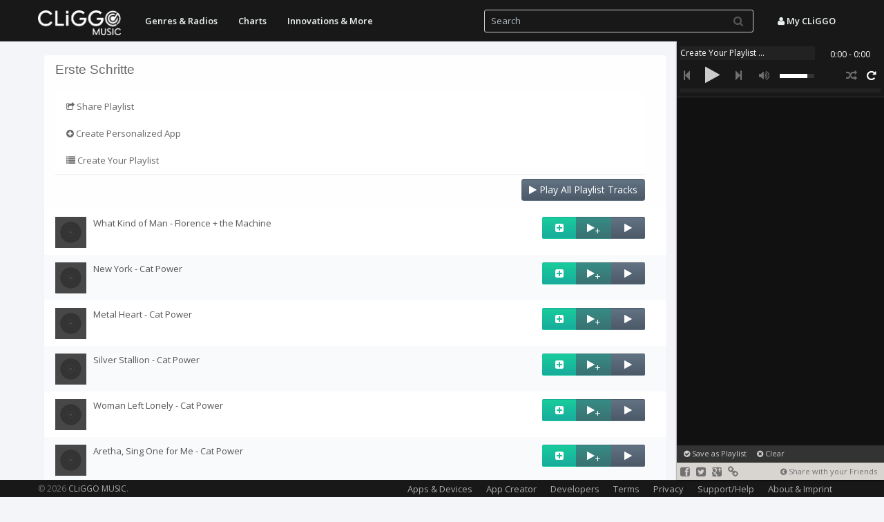

--- FILE ---
content_type: text/html; charset=UTF-8
request_url: https://music.cliggo.com/user/playlist/0a3c0af8
body_size: 9097
content:
<!DOCTYPE html>
<html lang="en">
    
    <head>
        <meta charset="utf-8">
        <title>Playlist: Erste Schritte - CLiGGO MUSIC</title>
        <meta name="viewport" content="width=device-width, initial-scale=1.0, maximum-scale=1, user-scalable=0">
        <meta property="og:title" content="Playlist: Erste Schritte - CLiGGO MUSIC" />
        <meta property="og:description" content="Playlist: Erste Schritte" />
                <meta property="og:image" content="" />
                <meta name="title" content="Playlist: Erste Schritte - CLiGGO MUSIC" />
        <meta name="description" content="Playlist: Erste Schritte" />
        <link rel="image_src" href="" />
        <meta name="keywords" content="Playlist: Erste Schritte">
        <meta name="cover_url" content="">
        <meta name="cover" content="">
        <meta name="generator" content="CLiGGO MUSIC - Free Music Streaming and Internet Radio Channels" />
        <meta name="author" content="CLiGGO MUSIC">
        <meta name="Language" content="en">
        <meta name="revisit-after" content="7 days">
        <meta name="Twitter:card" content="summary" />
        <meta name="Twitter:site" content="@CliggoMusic" />
        <meta name="Twitter:creator" content="@CliggoMusic" />
        <meta name="Twitter:title" content="Playlist: Erste Schritte - CLiGGO MUSIC" />
        <meta name="Twitter:description" content="Playlist: Erste Schritte" />
        <meta name="Twitter:image" content="" />
                
        <link rel="stylesheet" href="/css/bootstrap.formatted.css?v=1.0.1" media="none" onload="if(media!='all')media='all'">
        <link href="/css/style.all.css?v=1.0.25" rel="stylesheet">  <!-- no asynchronous loading here, can lead to issues with horizontal menu -->
        <link rel="stylesheet" href="https://fonts.googleapis.com/css?family=Open+Sans:300,400,600,700&amp" media="none" onload="if(media!='all')media='all'">  <!-- onload function and media=none to make stylesheet non blocking while loading -->
		
		                    <script type="text/javascript">
                        var mobileDevice = false;
                    </script>
                                    <style type="text/css">
                        #carousel-image-and-text .item-block:hover h4 {	
                                color: #1873c9;		
                        }
                        
                        #componentWrapper .playlistItem a:hover{
                                color:#18BC9C;
                                text-decoration:none;
                        }
                    </style>
                                    <script type="text/javascript">
                        var isMobile = false;
                    </script>    
                                <style type="text/css">
                .btn.btn-default.track-btn-new.download-btn
                {
                    display:none;
                }        
                </style>    
                		<link rel="stylesheet" type="text/css" href="/css/player/html5audio_playlist_selector_with_scroll.css?v=1.0.1" /> <!-- no asynchronous loading here, can lead to issues with volume control -->
                                <link rel="stylesheet" type="text/css" href="/css/minifier/minifiedall-1.0.0.css" media="none" onload="if(media!='all')media='all'" />
                
                                
		
		<link rel="image_src" href="https://music.cliggo.com/img/thumb.png" />
    <!--    <link rel="apple-touch-icon-precomposed" sizes="144x144" href="http://music.cliggo.com/img/thumb.png">
        <link rel="apple-touch-icon-precomposed" sizes="114x114" href="http://music.cliggo.com/img/thumb.png">
        <link rel="apple-touch-icon-precomposed" sizes="72x72" href="http://music.cliggo.com/img/thumb.png">
        <link rel="apple-touch-icon-precomposed" href="http://music.cliggo.com/img/thumb.png"> -->
        <link rel="apple-touch-icon" href="https://music.cliggo.com/img/thumb.png">
        <link rel="shortcut icon" href="https://music.cliggo.com/img/favicon.ico">
		<!--[if lt IE 9]>
  <script src="/js/html5shiv.js"></script>
  <script src="/js/respond.min.js"></script>
       <![endif]-->
		<script type='text/javascript' src='https://ajax.googleapis.com/ajax/libs/jquery/2.0.3/jquery.min.js'></script>
		<script type='text/javascript' src='/js/all.js?v=1.0.54'></script>
                
                <script type="text/javascript" src="https://www.youtube.com/player_api" async></script><!-- youtube -->
                <script type="text/javascript" src="/js/minifier/minifiedall-1.0.1.js" async></script>
        <script type="text/javascript" src="/js/touchcarousel/jquery.touchcarousel-1.2.min.js?v=1.0.2"></script> 
         <script>
             var config = {
                lang: 'en'
            };	
        </script>


    </head>
    
    <body>
                
 <!-- Navbar
    ================================================== -->
    <div class="navbar navbar-fixed-top" role="navigation">
                        <div class="container"> 
                  <button type="button" class="navbar-toggle" data-toggle="collapse" data-target=".navbar-inverse-collapse">
                    <span class="icon-bar"></span>
                    <span class="icon-bar"></span>
                    <span class="icon-bar"></span>
                  </button>
                    <a class="navbar-brand" href="/" go="" style="padding-top:15px; padding-bottom:0px;"><img alt="CLiGGO MUSIC - Free Music Streaming" src="/img/cliggo_music_logo_hires.png" width="120" height="36"></a>
                    
                                      <!-- Blatz: outside of nav-collapse, otherwise it would be included into drop-down-menu in mobile version: -->
                    <ul class="nav navbar-nav pull-right search_free" style="">
                             <li><a data-toggle="modal" onClick="login();" href="#user_panel"><i class="icon-user"></i> My CLiGGO</a></li> <!-- Blatz -->
                    </ul>
                  
                    <!-- Blatz: has to be outside nav-collabse, which defines the dropdown parts of mobile version -->
                    <form id="searchform" name="searchform" class="navbar-form pull-right" >
                        <input id="search" name="search" type="text" autocomplete="off" class="form-control input-small col-lg-9 nav_search" style="" placeholder="Search">
                        <button class="btn btn-link searchsubmit" style="" type="submit" id="search" ><i class="icon-search"></i></button>   
                    </form>
                                    
                  
                  
                  <div class="nav-collapse collapse navbar-inverse-collapse">
                    <ul class="nav navbar-nav pull-left">
             
                        
              <li class="dropdown navbar-home">
                <a href="/" go="" class="dropdown-toggle" data-toggle="dropdown">Start - CLiGGO MUSIC</a>
              </li>               
                        
             <!--  <li class="dropdown">
                <a href="/top/all" go="top=all" class="dropdown-toggle" data-toggle="dropdown">Tops<b class="caret"></b></a>
                <ul class="dropdown-menu">
                    <li><a href="/top/artists" go="top=artists">Top Artists</a></li><li><a href="/top/tracks" go="top=tracks">Top Tracks</a></li><li><a href="/top/tags" go="top=tags">Top Genres</a></li>                </ul>
              </li> -->
             
                           
              
              <li class="dropdown">
                  <a href="/genre/all" go="tag=all" class="dropdown-toggle" data-toggle="dropdown">Genres &amp; Radios</a>
                <!-- <a href="/genre/all" go="tag=all" class="dropdown-toggle" data-toggle="dropdown">Genres &amp; Radios<b class="caret"></b></a>
                <ul class="dropdown-menu">
            <li class=""><a href="/genre/Rock" go="tag=Rock">Rock</a></li><li class=""><a href="/genre/Electronic" go="tag=Electronic">Electronic</a></li><li class=""><a href="/genre/Pop" go="tag=Pop">Pop</a></li><li class=""><a href="/genre/Folk%252C_World%252C_%2526_Country" go="tag=Folk%2C_World%2C_%26_Country">Folk, World, & Country</a></li><li class=""><a href="/genre/Jazz" go="tag=Jazz">Jazz</a></li><li class=""><a href="/genre/Funk_%252F_Soul" go="tag=Funk_%2F_Soul">Funk / Soul</a></li><li class=""><a href="/genre/Hip_Hop" go="tag=Hip_Hop">Hip Hop</a></li><li class=""><a href="/genre/Classical" go="tag=Classical">Classical</a></li><li class=""><a href="/genre/Latin" go="tag=Latin">Latin</a></li><li class=""><a href="/genre/Reggae" go="tag=Reggae">Reggae</a></li><li class=""><a href="/genre/Stage_%2526_Screen" go="tag=Stage_%26_Screen">Stage & Screen</a></li><li class=""><a href="/genre/Blues" go="tag=Blues">Blues</a></li><li class=""><a href="/genre/Non-Music" go="tag=Non-Music">Non-Music</a></li><li class=""><a href="/genre/Children%2527s" go="tag=Children%27s">Children's</a></li><li class="divider"></li><li class=""><a href="/genre/all" go="tag=all">More</a></li>                </ul>   -->
              </li>
              
              <!--
              <li class="dropdown">
                <a href="/special/all" go="special=all" class="dropdown-toggle" data-toggle="dropdown">Specials<b class="caret"></b></a>
                <ul class="dropdown-menu">
                  <li class=""><a href="/artist/Major_Lazer" go="name=Major_Lazer">Artist Suggestions</a></li><li class=""><a href="/artist/Linkin_Park/album/The_Hunting_Party" go="name=Linkin_Park&dircontent=album&album=The_Hunting_Party">Album Suggestions</a></li><li class=""><a href="/special/childrens" go="special=childrens">Children</a></li><li class=""><a href="/genre/Cafe del Mar" go="tag=cafe del mar">Cafe del Mar</a></li><li class=""><a href="/special/classical" go="special=classical">Classical</a></li><li class=""><a href="/special/disney" go="special=disney">Disney</a></li><li class=""><a href="/genre/esc" go="tag=esc">Eurovision Song Contest</a></li><li class=""><a href="/special/soundtracks" go="special=soundtracks">Soundtracks</a></li><li class=""><a href="/special/christmas" go="special=christmas">Christmas</a></li><li class=""><a href="/user/playlist/f1fb00ce44458d7e740ce0e961661d6c640cda76" go="user&act=playlist&playlist=f1fb00ce44458d7e740ce0e961661d6c640cda76">Football Music Hits</a></li>  
                </ul>
              </li>
              -->
			  
              <li class="dropdown">
                  <a href="/geo/all" go="geo=all" class="dropdown-toggle" data-toggle="dropdown">Charts</a>
               <!-- <a href="/geo/all" go="geo=all" class="dropdown-toggle" data-toggle="dropdown">Charts<b class="caret"></b></a>
               <ul class="dropdown-menu">
                  <li class=""><a href="/geo/united states" go="geo=united states">United States</a></li><li class=""><a href="/geo/indonesia" go="geo=indonesia">Indonesia</a></li><li class=""><a href="/geo/australia" go="geo=australia">Australia</a></li><li class=""><a href="/geo/austria" go="geo=austria">Austria</a></li><li class=""><a href="/geo/brazil" go="geo=brazil">Brazil</a></li><li class=""><a href="/geo/canada" go="geo=canada">Canada</a></li><li class=""><a href="/geo/chile" go="geo=chile">Chile</a></li><li class=""><a href="/geo/china" go="geo=china">China</a></li><li class=""><a href="/geo/egypt" go="geo=egypt">Egypt</a></li><li class=""><a href="/geo/estonia" go="geo=estonia">Estonia</a></li><li class=""><a href="/geo/finland" go="geo=finland">Finland</a></li><li class=""><a href="/geo/france" go="geo=france">France</a></li><li class=""><a href="/geo/georgia" go="geo=georgia">Georgia</a></li><li class=""><a href="/geo/germany" go="geo=germany">Germany</a></li><li class="divider"></li><li class=""><a href="/geo/all" go="geo=all">More</a></li>                 
                </ul>   -->
              </li>
			  
		<!--	  
              <li class="dropdown">
                <a href="/radio/all" go="radio=all" class="dropdown-toggle" data-toggle="dropdown">Radio<b class="caret"></b></a>
                <ul class="dropdown-menu">
                  <li class=""><a href="/radio/roulette" go="radio=roulette">Music Roulette</a></li><li class=""><a href="/radio/create_channel" go="radio=create_channel">Create Your Channel</a></li><li class=""><a href="/radio/chillout" go="radio=chillout">Radio Suggestion: Chillout</a></li><li class=""><a href="/top/tags" go="top=tags">Most Popular Channels</a></li><li class="divider"></li><li class=""><a href="/radio/collection/rock_music_radio" go="radio_collection=rock_music_radio">Rock Music Collection</a></li><li class=""><a href="/radio/collection/electronic_music_radio" go="radio_collection=electronic_music_radio">Electronic Music Collection</a></li><li class=""><a href="/radio/collection/pop_music_radio" go="radio_collection=pop_music_radio">Pop Music Collection</a></li><li class=""><a href="/radio/collection/reggae_music_radio" go="radio_collection=reggae_music_radio">Reggae Music Collection</a></li><li class=""><a href="/radio/collection/indie_music_radio" go="radio_collection=indie_music_radio">Indie Music Collection</a></li><li class=""><a href="/radio/collection/alternative_music_radio" go="radio_collection=alternative_music_radio">Alternative Music Collection</a></li><li class=""><a href="/radio/collection/punk_music_radio" go="radio_collection=punk_music_radio">Punk Music Collection</a></li><li class=""><a href="/radio/collection/summer_music_radio" go="radio_collection=summer_music_radio">Summer Music Collection</a></li><li class=""><a href="/radio/collection/valentine_music_radio" go="radio_collection=valentine_music_radio">Valentine's Love Collection</a></li>                </ul>
              </li>
            -->
            <!--
            <li class="dropdown">
                <a href="/yourmix/all" go="yourmix&dir=all" data-toggle="dropdown">Your Mix</a>
            </li>
            -->
            <li class="dropdown">
                <a href="/innovations/all" go="innovations&dir=all" data-toggle="dropdown">Innovations &amp; More</a>
            </li>
              
                            <li class="dropdown navbar-home">
                  <a href="/app_creator" go="app_creator" class="dropdown-toggle" data-toggle="dropdown">Music App Creator</a>
              </li> 
                            
              <li class="dropdown navbar-home">
                  <a href="/page/settings" go="page=settings" class="dropdown-toggle" data-toggle="dropdown">About &amp; More</a>
              </li>  
                    
                   </ul>
                  </div><!-- /.nav-collapse -->
                </div><!-- /.container -->
                              </div><!-- /.navbar -->

	






<div id="player">			
	<!-- <div id="playlist_navbar" style="overflow-y:scroll;" class="scrollable">  -->	
	
	
	
	<div id="mainWrapper">	 
	
	
	
	
	
	<!-- Blatz: player start -->
             
        <!-- player code -->    
        <div id="componentWrapper">
        
       		 <div class="playerHolder">
             
            	  <!-- song name -->
                  <div class="player_mediaName_Mask">
                 	  <div class="player_mediaName"></div>
                  </div>
                  
                  <!-- song time -->
                  <div class="player_mediaTime">
                  	  <div class="player_mediaTime_current">0:00</div><div class="player_mediaTime_total">0:00</div>
                  </div>
             
                  <div class="player_controls">
                  	  <!-- previous -->
                          <div class="controls_prev"><i class="icon-step-backward"></i></div>
                      <!-- pause/play -->
                      <div class="controls_toggle"><i class="icon-play"></i></div>
                      <!-- next -->
                      <div class="controls_next"><i class="icon-step-forward"></i></div>
                      
                 	  <!-- volume -->
                      <div class="player_volume"><i class="icon-volume-up"></i></div>
                      <div class="volume_seekbar">
                         <div class="volume_bg"></div>
                         <div class="volume_level"></div>
                         <!-- volume tooltip -->
                  		 <div class="player_volume_tooltip"><p></p></div>
                      </div>
                      
                      <!-- loop -->
                      <div class="player_loop"><i class="icon-repeat"></i></div>
                      <!-- shuffle -->
                      <div class="player_shuffle"><i class="icon-random"></i></div>
                      <!-- download
                      <div class="player_download"><img src='https://music.cliggo.com/media/data/icons/set1/download.png' alt="player_download"/></div> -->
                  </div>
                  
                  <!-- progress -->
                  <div class="player_progress">
                      <div class="progress_bg"></div>
                      <div class="load_progress"></div>
                      <div class="play_progress"></div>
                      <!-- progress tooltip -->
                  	  <div class="player_progress_tooltip"><p></p></div>
                  </div>
                  
                  <!-- show playlist button -->
                  <div class="show_playlist_control" onclick="showHidePlaylist(false);">
                      <i class="icon-align-justify"></i>
                  </div>
                  
             </div>
              
             <div class="playlistHolder">
                 <div class="componentPlaylist">
                     <div class="playlist_inner">
                     	<!-- playlist items are appended here! --> 
                     </div>
                 </div>
                 <!-- preloader --> 
                 <div class="preloader"></div>
             </div>
        
        </div>  
             
        <!-- PLAYLIST LIST -->
        <div id="playlist_list">
                     
             <!-- local playlist -->
             <ul id='playlist1'>
        
             </ul>
             
        </div>
	
	
	
	
	
	<!-- Blatz: player end -->
	
	
	
	
	
	
	
		
	</div>
	
	
	
	
	<div id="artist_suggestion_navbar">
            <p>
                                <a onclick="createNewPlaylistDB(true);" href="#user_panel" data-toggle="modal"><i class="icon-ok-sign"></i> Save as Playlist</a>&nbsp;&nbsp;&nbsp;&nbsp;
                                <a onclick="clearPlaylist();"><i class="icon-remove-sign"></i> Clear</a>&nbsp;&nbsp;&nbsp;&nbsp;<a id="selected_item_info" onclick="selectedItemInfo();" href="#playlist_submenu_panel" data-toggle="modal"><i class="icon-question-sign"></i> Source: YouTube</a></p>
	</div>
	<div id="social_navbar">
                        <a onclick="shareThis(OPTION_SHARE_FACEBOOK);"><i class="icon-facebook-sign"></i></a> <a onclick="shareThis(OPTION_SHARE_TWITTER);"><i class="icon-twitter-sign"></i></a> <a onclick="shareThis(OPTION_SHARE_GOOGLE_PLUS);"><i class="icon-google-plus-sign"></i></a> 
                        <a href="#playlist_submenu_panel" data-toggle="modal" onclick="shareThis(OPTION_SHARE_HYPERLINK);"><i class="icon-link"></i></a><span style="float:right; font-size:11px; padding:3px 10px 0 0;"><i class="icon-chevron-sign-left"></i> Share with your Friends</span>
	</div>
	
				
</div>
        
<!-- Blatz -->
<div id="loading_content">
    <div class="double-bounce1"></div>
  <div class="double-bounce2"></div>
</div>


        <div id="liveresult-container" class="container">
            <div>
                <div id="liveresult-artist"></div>
            </div>
            <div>
                <div id="liveresult-albums"></div>
            </div>
            <div>
                <div id="liveresult-tracks"></div>
            </div>
        </div>	
	
        	<div class="container" id="content"> 
            
        
            
            	
	<li class="list-group-item">
						 
						 <div class="media">
  <div class="media-body">
        <h4 class="media-heading">Erste Schritte</h4>
        <br>
        <div id="user_social">
            <a onclick="showShareMenu(true, '', '');" href="#user_panel" data-toggle="modal" class="list-group-item"><i class="icon-share"></i> Share Playlist</a>
            <a href="/app_creator" go="app_creator" class="list-group-item"><i class="icon-plus-sign"></i> Create Personalized App</a>
                            <a href="#user_panel" onclick="login();" data-toggle="modal" class="list-group-item"><i class="icon-list"></i> Create Your Playlist</a>    
                        <span style="float:right; margin:8px; margin-right:0;"><div style="margin-left:15px; margin-bottom:-10px; font-size: 20px; vertical-align:baseline;" class="btn-group track-btn">
            <button style="padding:5px 10px;" onclick="addAllTracksFromListToPlaylist()" class="btn btn-default"><i class="icon-play"></i> Play All Playlist Tracks</button>
        </div></span>	 
        </div>
	


  </div>
</div>			
</li>
	
	<a class="list-group-item track">
    <div class="media">
        <span style="cursor:pointer; height:45px;" class="pull-left" onclick="addToplaylistTrackId('What Kind of Man','Florence + the Machine','/img/track_thumb.png','eiH2UHYfZZM', true, true)">
          <img class="media-object" src="/img/track_thumb.png" width="45px" data-src="/img/track_thumb.png" onerror="this.src=document.location.origin+'/img/track_thumb.png'">
        </span>
        <div class="media-body">
            <span style="cursor:pointer" onclick="addToplaylistTrackId('What Kind of Man','Florence + the Machine','/img/track_thumb.png','eiH2UHYfZZM', true, true)">What Kind of Man - Florence + the Machine</span>
            <div class="pull-right btn-group track-btn" onclick="false">
                <button data-toggle="modal" href="#user_panel" onclick="addToAnyList('What Kind of Man','Florence + the Machine','/img/track_thumb.png','eiH2UHYfZZM');  return false;"  class="btn btn-success"><span style="padding:10px"><i class="icon-plus-sign-alt"></i></span></button>
                <button class="btn btn-default addplay" onclick="addToplaylistTrackId('What Kind of Man','Florence + the Machine','/img/track_thumb.png','eiH2UHYfZZM', true, false)"><span style="padding:7px"><i class="icon-play"></i><span style="position:relative; top:5px;">+</span></span></button>
                <button class="btn btn-default" onclick="addToplaylistTrackId('What Kind of Man','Florence + the Machine','/img/track_thumb.png','eiH2UHYfZZM', true, true)"><span style="padding:10px"><i class="icon-play"></i></span></button>
                            </div>
        </div>
    </div>
</a>
<a class="list-group-item track">
    <div class="media">
        <span style="cursor:pointer; height:45px;" class="pull-left" onclick="addToplaylistTrackId('New York','Cat Power','/img/track_thumb.png','wcybnuVH9kM', true, true)">
          <img class="media-object" src="/img/track_thumb.png" width="45px" data-src="/img/track_thumb.png" onerror="this.src=document.location.origin+'/img/track_thumb.png'">
        </span>
        <div class="media-body">
            <span style="cursor:pointer" onclick="addToplaylistTrackId('New York','Cat Power','/img/track_thumb.png','wcybnuVH9kM', true, true)">New York - Cat Power</span>
            <div class="pull-right btn-group track-btn" onclick="false">
                <button data-toggle="modal" href="#user_panel" onclick="addToAnyList('New York','Cat Power','/img/track_thumb.png','wcybnuVH9kM');  return false;"  class="btn btn-success"><span style="padding:10px"><i class="icon-plus-sign-alt"></i></span></button>
                <button class="btn btn-default addplay" onclick="addToplaylistTrackId('New York','Cat Power','/img/track_thumb.png','wcybnuVH9kM', true, false)"><span style="padding:7px"><i class="icon-play"></i><span style="position:relative; top:5px;">+</span></span></button>
                <button class="btn btn-default" onclick="addToplaylistTrackId('New York','Cat Power','/img/track_thumb.png','wcybnuVH9kM', true, true)"><span style="padding:10px"><i class="icon-play"></i></span></button>
                            </div>
        </div>
    </div>
</a>
<a class="list-group-item track">
    <div class="media">
        <span style="cursor:pointer; height:45px;" class="pull-left" onclick="addToplaylistTrackId('Metal Heart','Cat Power','/img/track_thumb.png','XpXaWUaBe7E', true, true)">
          <img class="media-object" src="/img/track_thumb.png" width="45px" data-src="/img/track_thumb.png" onerror="this.src=document.location.origin+'/img/track_thumb.png'">
        </span>
        <div class="media-body">
            <span style="cursor:pointer" onclick="addToplaylistTrackId('Metal Heart','Cat Power','/img/track_thumb.png','XpXaWUaBe7E', true, true)">Metal Heart - Cat Power</span>
            <div class="pull-right btn-group track-btn" onclick="false">
                <button data-toggle="modal" href="#user_panel" onclick="addToAnyList('Metal Heart','Cat Power','/img/track_thumb.png','XpXaWUaBe7E');  return false;"  class="btn btn-success"><span style="padding:10px"><i class="icon-plus-sign-alt"></i></span></button>
                <button class="btn btn-default addplay" onclick="addToplaylistTrackId('Metal Heart','Cat Power','/img/track_thumb.png','XpXaWUaBe7E', true, false)"><span style="padding:7px"><i class="icon-play"></i><span style="position:relative; top:5px;">+</span></span></button>
                <button class="btn btn-default" onclick="addToplaylistTrackId('Metal Heart','Cat Power','/img/track_thumb.png','XpXaWUaBe7E', true, true)"><span style="padding:10px"><i class="icon-play"></i></span></button>
                            </div>
        </div>
    </div>
</a>
<a class="list-group-item track">
    <div class="media">
        <span style="cursor:pointer; height:45px;" class="pull-left" onclick="addToplaylistTrackId('Silver Stallion','Cat Power','/img/track_thumb.png','7_niRt9EXkU', true, true)">
          <img class="media-object" src="/img/track_thumb.png" width="45px" data-src="/img/track_thumb.png" onerror="this.src=document.location.origin+'/img/track_thumb.png'">
        </span>
        <div class="media-body">
            <span style="cursor:pointer" onclick="addToplaylistTrackId('Silver Stallion','Cat Power','/img/track_thumb.png','7_niRt9EXkU', true, true)">Silver Stallion - Cat Power</span>
            <div class="pull-right btn-group track-btn" onclick="false">
                <button data-toggle="modal" href="#user_panel" onclick="addToAnyList('Silver Stallion','Cat Power','/img/track_thumb.png','7_niRt9EXkU');  return false;"  class="btn btn-success"><span style="padding:10px"><i class="icon-plus-sign-alt"></i></span></button>
                <button class="btn btn-default addplay" onclick="addToplaylistTrackId('Silver Stallion','Cat Power','/img/track_thumb.png','7_niRt9EXkU', true, false)"><span style="padding:7px"><i class="icon-play"></i><span style="position:relative; top:5px;">+</span></span></button>
                <button class="btn btn-default" onclick="addToplaylistTrackId('Silver Stallion','Cat Power','/img/track_thumb.png','7_niRt9EXkU', true, true)"><span style="padding:10px"><i class="icon-play"></i></span></button>
                            </div>
        </div>
    </div>
</a>
<a class="list-group-item track">
    <div class="media">
        <span style="cursor:pointer; height:45px;" class="pull-left" onclick="addToplaylistTrackId('Woman Left Lonely','Cat Power','/img/track_thumb.png','18GpurJU3pg', true, true)">
          <img class="media-object" src="/img/track_thumb.png" width="45px" data-src="/img/track_thumb.png" onerror="this.src=document.location.origin+'/img/track_thumb.png'">
        </span>
        <div class="media-body">
            <span style="cursor:pointer" onclick="addToplaylistTrackId('Woman Left Lonely','Cat Power','/img/track_thumb.png','18GpurJU3pg', true, true)">Woman Left Lonely - Cat Power</span>
            <div class="pull-right btn-group track-btn" onclick="false">
                <button data-toggle="modal" href="#user_panel" onclick="addToAnyList('Woman Left Lonely','Cat Power','/img/track_thumb.png','18GpurJU3pg');  return false;"  class="btn btn-success"><span style="padding:10px"><i class="icon-plus-sign-alt"></i></span></button>
                <button class="btn btn-default addplay" onclick="addToplaylistTrackId('Woman Left Lonely','Cat Power','/img/track_thumb.png','18GpurJU3pg', true, false)"><span style="padding:7px"><i class="icon-play"></i><span style="position:relative; top:5px;">+</span></span></button>
                <button class="btn btn-default" onclick="addToplaylistTrackId('Woman Left Lonely','Cat Power','/img/track_thumb.png','18GpurJU3pg', true, true)"><span style="padding:10px"><i class="icon-play"></i></span></button>
                            </div>
        </div>
    </div>
</a>
<a class="list-group-item track">
    <div class="media">
        <span style="cursor:pointer; height:45px;" class="pull-left" onclick="addToplaylistTrackId('Aretha, Sing One for Me','Cat Power','/img/track_thumb.png','vf9O0N-8bwE', true, true)">
          <img class="media-object" src="/img/track_thumb.png" width="45px" data-src="/img/track_thumb.png" onerror="this.src=document.location.origin+'/img/track_thumb.png'">
        </span>
        <div class="media-body">
            <span style="cursor:pointer" onclick="addToplaylistTrackId('Aretha, Sing One for Me','Cat Power','/img/track_thumb.png','vf9O0N-8bwE', true, true)">Aretha, Sing One for Me - Cat Power</span>
            <div class="pull-right btn-group track-btn" onclick="false">
                <button data-toggle="modal" href="#user_panel" onclick="addToAnyList('Aretha, Sing One for Me','Cat Power','/img/track_thumb.png','vf9O0N-8bwE');  return false;"  class="btn btn-success"><span style="padding:10px"><i class="icon-plus-sign-alt"></i></span></button>
                <button class="btn btn-default addplay" onclick="addToplaylistTrackId('Aretha, Sing One for Me','Cat Power','/img/track_thumb.png','vf9O0N-8bwE', true, false)"><span style="padding:7px"><i class="icon-play"></i><span style="position:relative; top:5px;">+</span></span></button>
                <button class="btn btn-default" onclick="addToplaylistTrackId('Aretha, Sing One for Me','Cat Power','/img/track_thumb.png','vf9O0N-8bwE', true, true)"><span style="padding:10px"><i class="icon-play"></i></span></button>
                            </div>
        </div>
    </div>
</a>
<a class="list-group-item track">
    <div class="media">
        <span style="cursor:pointer; height:45px;" class="pull-left" onclick="addToplaylistTrackId('Blue','Cat Power','/img/track_thumb.png','jwzcBHDIqKE', true, true)">
          <img class="media-object" src="/img/track_thumb.png" width="45px" data-src="/img/track_thumb.png" onerror="this.src=document.location.origin+'/img/track_thumb.png'">
        </span>
        <div class="media-body">
            <span style="cursor:pointer" onclick="addToplaylistTrackId('Blue','Cat Power','/img/track_thumb.png','jwzcBHDIqKE', true, true)">Blue - Cat Power</span>
            <div class="pull-right btn-group track-btn" onclick="false">
                <button data-toggle="modal" href="#user_panel" onclick="addToAnyList('Blue','Cat Power','/img/track_thumb.png','jwzcBHDIqKE');  return false;"  class="btn btn-success"><span style="padding:10px"><i class="icon-plus-sign-alt"></i></span></button>
                <button class="btn btn-default addplay" onclick="addToplaylistTrackId('Blue','Cat Power','/img/track_thumb.png','jwzcBHDIqKE', true, false)"><span style="padding:7px"><i class="icon-play"></i><span style="position:relative; top:5px;">+</span></span></button>
                <button class="btn btn-default" onclick="addToplaylistTrackId('Blue','Cat Power','/img/track_thumb.png','jwzcBHDIqKE', true, true)"><span style="padding:10px"><i class="icon-play"></i></span></button>
                            </div>
        </div>
    </div>
</a>
<a class="list-group-item track">
    <div class="media">
        <span style="cursor:pointer; height:45px;" class="pull-left" onclick="addToplaylistTrackId('I Believe in You','Cat Power','/img/track_thumb.png','INsC59eabmw', true, true)">
          <img class="media-object" src="/img/track_thumb.png" width="45px" data-src="/img/track_thumb.png" onerror="this.src=document.location.origin+'/img/track_thumb.png'">
        </span>
        <div class="media-body">
            <span style="cursor:pointer" onclick="addToplaylistTrackId('I Believe in You','Cat Power','/img/track_thumb.png','INsC59eabmw', true, true)">I Believe in You - Cat Power</span>
            <div class="pull-right btn-group track-btn" onclick="false">
                <button data-toggle="modal" href="#user_panel" onclick="addToAnyList('I Believe in You','Cat Power','/img/track_thumb.png','INsC59eabmw');  return false;"  class="btn btn-success"><span style="padding:10px"><i class="icon-plus-sign-alt"></i></span></button>
                <button class="btn btn-default addplay" onclick="addToplaylistTrackId('I Believe in You','Cat Power','/img/track_thumb.png','INsC59eabmw', true, false)"><span style="padding:7px"><i class="icon-play"></i><span style="position:relative; top:5px;">+</span></span></button>
                <button class="btn btn-default" onclick="addToplaylistTrackId('I Believe in You','Cat Power','/img/track_thumb.png','INsC59eabmw', true, true)"><span style="padding:10px"><i class="icon-play"></i></span></button>
                            </div>
        </div>
    </div>
</a>
<a class="list-group-item track">
    <div class="media">
        <span style="cursor:pointer; height:45px;" class="pull-left" onclick="addToplaylistTrackId('Lord, Help the Poor and Needy','Cat Power','/img/track_thumb.png','IgDPUQXop0Q', true, true)">
          <img class="media-object" src="/img/track_thumb.png" width="45px" data-src="/img/track_thumb.png" onerror="this.src=document.location.origin+'/img/track_thumb.png'">
        </span>
        <div class="media-body">
            <span style="cursor:pointer" onclick="addToplaylistTrackId('Lord, Help the Poor and Needy','Cat Power','/img/track_thumb.png','IgDPUQXop0Q', true, true)">Lord, Help the Poor and Needy - Cat Power</span>
            <div class="pull-right btn-group track-btn" onclick="false">
                <button data-toggle="modal" href="#user_panel" onclick="addToAnyList('Lord, Help the Poor and Needy','Cat Power','/img/track_thumb.png','IgDPUQXop0Q');  return false;"  class="btn btn-success"><span style="padding:10px"><i class="icon-plus-sign-alt"></i></span></button>
                <button class="btn btn-default addplay" onclick="addToplaylistTrackId('Lord, Help the Poor and Needy','Cat Power','/img/track_thumb.png','IgDPUQXop0Q', true, false)"><span style="padding:7px"><i class="icon-play"></i><span style="position:relative; top:5px;">+</span></span></button>
                <button class="btn btn-default" onclick="addToplaylistTrackId('Lord, Help the Poor and Needy','Cat Power','/img/track_thumb.png','IgDPUQXop0Q', true, true)"><span style="padding:10px"><i class="icon-play"></i></span></button>
                            </div>
        </div>
    </div>
</a>
<a class="list-group-item track">
    <div class="media">
        <span style="cursor:pointer; height:45px;" class="pull-left" onclick="addToplaylistTrackId('Don\'t Explain','Cat Power','/img/track_thumb.png','-xj6844GdjA', true, true)">
          <img class="media-object" src="/img/track_thumb.png" width="45px" data-src="/img/track_thumb.png" onerror="this.src=document.location.origin+'/img/track_thumb.png'">
        </span>
        <div class="media-body">
            <span style="cursor:pointer" onclick="addToplaylistTrackId('Don\'t Explain','Cat Power','/img/track_thumb.png','-xj6844GdjA', true, true)">Don't Explain - Cat Power</span>
            <div class="pull-right btn-group track-btn" onclick="false">
                <button data-toggle="modal" href="#user_panel" onclick="addToAnyList('Don\'t Explain','Cat Power','/img/track_thumb.png','-xj6844GdjA');  return false;"  class="btn btn-success"><span style="padding:10px"><i class="icon-plus-sign-alt"></i></span></button>
                <button class="btn btn-default addplay" onclick="addToplaylistTrackId('Don\'t Explain','Cat Power','/img/track_thumb.png','-xj6844GdjA', true, false)"><span style="padding:7px"><i class="icon-play"></i><span style="position:relative; top:5px;">+</span></span></button>
                <button class="btn btn-default" onclick="addToplaylistTrackId('Don\'t Explain','Cat Power','/img/track_thumb.png','-xj6844GdjA', true, true)"><span style="padding:10px"><i class="icon-play"></i></span></button>
                            </div>
        </div>
    </div>
</a>
<a class="list-group-item track">
    <div class="media">
        <span style="cursor:pointer; height:45px;" class="pull-left" onclick="addToplaylistTrackId('Song to Bobby','Cat Power','/img/track_thumb.png','bPagnhPTbeg', true, true)">
          <img class="media-object" src="/img/track_thumb.png" width="45px" data-src="/img/track_thumb.png" onerror="this.src=document.location.origin+'/img/track_thumb.png'">
        </span>
        <div class="media-body">
            <span style="cursor:pointer" onclick="addToplaylistTrackId('Song to Bobby','Cat Power','/img/track_thumb.png','bPagnhPTbeg', true, true)">Song to Bobby - Cat Power</span>
            <div class="pull-right btn-group track-btn" onclick="false">
                <button data-toggle="modal" href="#user_panel" onclick="addToAnyList('Song to Bobby','Cat Power','/img/track_thumb.png','bPagnhPTbeg');  return false;"  class="btn btn-success"><span style="padding:10px"><i class="icon-plus-sign-alt"></i></span></button>
                <button class="btn btn-default addplay" onclick="addToplaylistTrackId('Song to Bobby','Cat Power','/img/track_thumb.png','bPagnhPTbeg', true, false)"><span style="padding:7px"><i class="icon-play"></i><span style="position:relative; top:5px;">+</span></span></button>
                <button class="btn btn-default" onclick="addToplaylistTrackId('Song to Bobby','Cat Power','/img/track_thumb.png','bPagnhPTbeg', true, true)"><span style="padding:10px"><i class="icon-play"></i></span></button>
                            </div>
        </div>
    </div>
</a>
<a class="list-group-item track">
    <div class="media">
        <span style="cursor:pointer; height:45px;" class="pull-left" onclick="addToplaylistTrackId('Tahah','John Zorn','/img/track_thumb.png','ti75KIWXfBI', true, true)">
          <img class="media-object" src="/img/track_thumb.png" width="45px" data-src="/img/track_thumb.png" onerror="this.src=document.location.origin+'/img/track_thumb.png'">
        </span>
        <div class="media-body">
            <span style="cursor:pointer" onclick="addToplaylistTrackId('Tahah','John Zorn','/img/track_thumb.png','ti75KIWXfBI', true, true)">Tahah - John Zorn</span>
            <div class="pull-right btn-group track-btn" onclick="false">
                <button data-toggle="modal" href="#user_panel" onclick="addToAnyList('Tahah','John Zorn','/img/track_thumb.png','ti75KIWXfBI');  return false;"  class="btn btn-success"><span style="padding:10px"><i class="icon-plus-sign-alt"></i></span></button>
                <button class="btn btn-default addplay" onclick="addToplaylistTrackId('Tahah','John Zorn','/img/track_thumb.png','ti75KIWXfBI', true, false)"><span style="padding:7px"><i class="icon-play"></i><span style="position:relative; top:5px;">+</span></span></button>
                <button class="btn btn-default" onclick="addToplaylistTrackId('Tahah','John Zorn','/img/track_thumb.png','ti75KIWXfBI', true, true)"><span style="padding:10px"><i class="icon-play"></i></span></button>
                            </div>
        </div>
    </div>
</a>
<a class="list-group-item track">
    <div class="media">
        <span style="cursor:pointer; height:45px;" class="pull-left" onclick="addToplaylistTrackId('Ratzah','John Zorn','/img/track_thumb.png','JzTp8aFV-TM', true, true)">
          <img class="media-object" src="/img/track_thumb.png" width="45px" data-src="/img/track_thumb.png" onerror="this.src=document.location.origin+'/img/track_thumb.png'">
        </span>
        <div class="media-body">
            <span style="cursor:pointer" onclick="addToplaylistTrackId('Ratzah','John Zorn','/img/track_thumb.png','JzTp8aFV-TM', true, true)">Ratzah - John Zorn</span>
            <div class="pull-right btn-group track-btn" onclick="false">
                <button data-toggle="modal" href="#user_panel" onclick="addToAnyList('Ratzah','John Zorn','/img/track_thumb.png','JzTp8aFV-TM');  return false;"  class="btn btn-success"><span style="padding:10px"><i class="icon-plus-sign-alt"></i></span></button>
                <button class="btn btn-default addplay" onclick="addToplaylistTrackId('Ratzah','John Zorn','/img/track_thumb.png','JzTp8aFV-TM', true, false)"><span style="padding:7px"><i class="icon-play"></i><span style="position:relative; top:5px;">+</span></span></button>
                <button class="btn btn-default" onclick="addToplaylistTrackId('Ratzah','John Zorn','/img/track_thumb.png','JzTp8aFV-TM', true, true)"><span style="padding:10px"><i class="icon-play"></i></span></button>
                            </div>
        </div>
    </div>
</a>
<a class="list-group-item track">
    <div class="media">
        <span style="cursor:pointer; height:45px;" class="pull-left" onclick="addToplaylistTrackId('Mispar','John Zorn','/img/track_thumb.png','AcqHm89hebs', true, true)">
          <img class="media-object" src="/img/track_thumb.png" width="45px" data-src="/img/track_thumb.png" onerror="this.src=document.location.origin+'/img/track_thumb.png'">
        </span>
        <div class="media-body">
            <span style="cursor:pointer" onclick="addToplaylistTrackId('Mispar','John Zorn','/img/track_thumb.png','AcqHm89hebs', true, true)">Mispar - John Zorn</span>
            <div class="pull-right btn-group track-btn" onclick="false">
                <button data-toggle="modal" href="#user_panel" onclick="addToAnyList('Mispar','John Zorn','/img/track_thumb.png','AcqHm89hebs');  return false;"  class="btn btn-success"><span style="padding:10px"><i class="icon-plus-sign-alt"></i></span></button>
                <button class="btn btn-default addplay" onclick="addToplaylistTrackId('Mispar','John Zorn','/img/track_thumb.png','AcqHm89hebs', true, false)"><span style="padding:7px"><i class="icon-play"></i><span style="position:relative; top:5px;">+</span></span></button>
                <button class="btn btn-default" onclick="addToplaylistTrackId('Mispar','John Zorn','/img/track_thumb.png','AcqHm89hebs', true, true)"><span style="padding:10px"><i class="icon-play"></i></span></button>
                            </div>
        </div>
    </div>
</a>
<a class="list-group-item track">
    <div class="media">
        <span style="cursor:pointer; height:45px;" class="pull-left" onclick="addToplaylistTrackId('Taharah','John Zorn','/img/track_thumb.png','occxuSkIcZY', true, true)">
          <img class="media-object" src="/img/track_thumb.png" width="45px" data-src="/img/track_thumb.png" onerror="this.src=document.location.origin+'/img/track_thumb.png'">
        </span>
        <div class="media-body">
            <span style="cursor:pointer" onclick="addToplaylistTrackId('Taharah','John Zorn','/img/track_thumb.png','occxuSkIcZY', true, true)">Taharah - John Zorn</span>
            <div class="pull-right btn-group track-btn" onclick="false">
                <button data-toggle="modal" href="#user_panel" onclick="addToAnyList('Taharah','John Zorn','/img/track_thumb.png','occxuSkIcZY');  return false;"  class="btn btn-success"><span style="padding:10px"><i class="icon-plus-sign-alt"></i></span></button>
                <button class="btn btn-default addplay" onclick="addToplaylistTrackId('Taharah','John Zorn','/img/track_thumb.png','occxuSkIcZY', true, false)"><span style="padding:7px"><i class="icon-play"></i><span style="position:relative; top:5px;">+</span></span></button>
                <button class="btn btn-default" onclick="addToplaylistTrackId('Taharah','John Zorn','/img/track_thumb.png','occxuSkIcZY', true, true)"><span style="padding:10px"><i class="icon-play"></i></span></button>
                            </div>
        </div>
    </div>
</a>
<a class="list-group-item track">
    <div class="media">
        <span style="cursor:pointer; height:45px;" class="pull-left" onclick="addToplaylistTrackId('Sippur','John Zorn','/img/track_thumb.png','J56F9I59xA8', true, true)">
          <img class="media-object" src="/img/track_thumb.png" width="45px" data-src="/img/track_thumb.png" onerror="this.src=document.location.origin+'/img/track_thumb.png'">
        </span>
        <div class="media-body">
            <span style="cursor:pointer" onclick="addToplaylistTrackId('Sippur','John Zorn','/img/track_thumb.png','J56F9I59xA8', true, true)">Sippur - John Zorn</span>
            <div class="pull-right btn-group track-btn" onclick="false">
                <button data-toggle="modal" href="#user_panel" onclick="addToAnyList('Sippur','John Zorn','/img/track_thumb.png','J56F9I59xA8');  return false;"  class="btn btn-success"><span style="padding:10px"><i class="icon-plus-sign-alt"></i></span></button>
                <button class="btn btn-default addplay" onclick="addToplaylistTrackId('Sippur','John Zorn','/img/track_thumb.png','J56F9I59xA8', true, false)"><span style="padding:7px"><i class="icon-play"></i><span style="position:relative; top:5px;">+</span></span></button>
                <button class="btn btn-default" onclick="addToplaylistTrackId('Sippur','John Zorn','/img/track_thumb.png','J56F9I59xA8', true, true)"><span style="padding:10px"><i class="icon-play"></i></span></button>
                            </div>
        </div>
    </div>
</a>
<a class="list-group-item track">
    <div class="media">
        <span style="cursor:pointer; height:45px;" class="pull-left" onclick="addToplaylistTrackId('Lost Someone','Cat Power','/img/track_thumb.png','2RxuAXPTT88', true, true)">
          <img class="media-object" src="/img/track_thumb.png" width="45px" data-src="/img/track_thumb.png" onerror="this.src=document.location.origin+'/img/track_thumb.png'">
        </span>
        <div class="media-body">
            <span style="cursor:pointer" onclick="addToplaylistTrackId('Lost Someone','Cat Power','/img/track_thumb.png','2RxuAXPTT88', true, true)">Lost Someone - Cat Power</span>
            <div class="pull-right btn-group track-btn" onclick="false">
                <button data-toggle="modal" href="#user_panel" onclick="addToAnyList('Lost Someone','Cat Power','/img/track_thumb.png','2RxuAXPTT88');  return false;"  class="btn btn-success"><span style="padding:10px"><i class="icon-plus-sign-alt"></i></span></button>
                <button class="btn btn-default addplay" onclick="addToplaylistTrackId('Lost Someone','Cat Power','/img/track_thumb.png','2RxuAXPTT88', true, false)"><span style="padding:7px"><i class="icon-play"></i><span style="position:relative; top:5px;">+</span></span></button>
                <button class="btn btn-default" onclick="addToplaylistTrackId('Lost Someone','Cat Power','/img/track_thumb.png','2RxuAXPTT88', true, true)"><span style="padding:10px"><i class="icon-play"></i></span></button>
                            </div>
        </div>
    </div>
</a>
<a class="list-group-item track">
    <div class="media">
        <span style="cursor:pointer; height:45px;" class="pull-left" onclick="addToplaylistTrackId('Ramblin\' (Wo)man','Cat Power','/img/track_thumb.png','8h7csNSWx4Q', true, true)">
          <img class="media-object" src="/img/track_thumb.png" width="45px" data-src="/img/track_thumb.png" onerror="this.src=document.location.origin+'/img/track_thumb.png'">
        </span>
        <div class="media-body">
            <span style="cursor:pointer" onclick="addToplaylistTrackId('Ramblin\' (Wo)man','Cat Power','/img/track_thumb.png','8h7csNSWx4Q', true, true)">Ramblin' (Wo)man - Cat Power</span>
            <div class="pull-right btn-group track-btn" onclick="false">
                <button data-toggle="modal" href="#user_panel" onclick="addToAnyList('Ramblin\' (Wo)man','Cat Power','/img/track_thumb.png','8h7csNSWx4Q');  return false;"  class="btn btn-success"><span style="padding:10px"><i class="icon-plus-sign-alt"></i></span></button>
                <button class="btn btn-default addplay" onclick="addToplaylistTrackId('Ramblin\' (Wo)man','Cat Power','/img/track_thumb.png','8h7csNSWx4Q', true, false)"><span style="padding:7px"><i class="icon-play"></i><span style="position:relative; top:5px;">+</span></span></button>
                <button class="btn btn-default" onclick="addToplaylistTrackId('Ramblin\' (Wo)man','Cat Power','/img/track_thumb.png','8h7csNSWx4Q', true, true)"><span style="padding:10px"><i class="icon-play"></i></span></button>
                            </div>
        </div>
    </div>
</a>
<a class="list-group-item track">
    <div class="media">
        <span style="cursor:pointer; height:45px;" class="pull-left" onclick="addToplaylistTrackId('Hadasha','John Zorn','/img/track_thumb.png','5xQoWXLMjW8', true, true)">
          <img class="media-object" src="/img/track_thumb.png" width="45px" data-src="/img/track_thumb.png" onerror="this.src=document.location.origin+'/img/track_thumb.png'">
        </span>
        <div class="media-body">
            <span style="cursor:pointer" onclick="addToplaylistTrackId('Hadasha','John Zorn','/img/track_thumb.png','5xQoWXLMjW8', true, true)">Hadasha - John Zorn</span>
            <div class="pull-right btn-group track-btn" onclick="false">
                <button data-toggle="modal" href="#user_panel" onclick="addToAnyList('Hadasha','John Zorn','/img/track_thumb.png','5xQoWXLMjW8');  return false;"  class="btn btn-success"><span style="padding:10px"><i class="icon-plus-sign-alt"></i></span></button>
                <button class="btn btn-default addplay" onclick="addToplaylistTrackId('Hadasha','John Zorn','/img/track_thumb.png','5xQoWXLMjW8', true, false)"><span style="padding:7px"><i class="icon-play"></i><span style="position:relative; top:5px;">+</span></span></button>
                <button class="btn btn-default" onclick="addToplaylistTrackId('Hadasha','John Zorn','/img/track_thumb.png','5xQoWXLMjW8', true, true)"><span style="padding:10px"><i class="icon-play"></i></span></button>
                            </div>
        </div>
    </div>
</a>
<a class="list-group-item track">
    <div class="media">
        <span style="cursor:pointer; height:45px;" class="pull-left" onclick="addToplaylistTrackId('Bikkurim','John Zorn','/img/track_thumb.png','6eD8kM1ylCY', true, true)">
          <img class="media-object" src="/img/track_thumb.png" width="45px" data-src="/img/track_thumb.png" onerror="this.src=document.location.origin+'/img/track_thumb.png'">
        </span>
        <div class="media-body">
            <span style="cursor:pointer" onclick="addToplaylistTrackId('Bikkurim','John Zorn','/img/track_thumb.png','6eD8kM1ylCY', true, true)">Bikkurim - John Zorn</span>
            <div class="pull-right btn-group track-btn" onclick="false">
                <button data-toggle="modal" href="#user_panel" onclick="addToAnyList('Bikkurim','John Zorn','/img/track_thumb.png','6eD8kM1ylCY');  return false;"  class="btn btn-success"><span style="padding:10px"><i class="icon-plus-sign-alt"></i></span></button>
                <button class="btn btn-default addplay" onclick="addToplaylistTrackId('Bikkurim','John Zorn','/img/track_thumb.png','6eD8kM1ylCY', true, false)"><span style="padding:7px"><i class="icon-play"></i><span style="position:relative; top:5px;">+</span></span></button>
                <button class="btn btn-default" onclick="addToplaylistTrackId('Bikkurim','John Zorn','/img/track_thumb.png','6eD8kM1ylCY', true, true)"><span style="padding:10px"><i class="icon-play"></i></span></button>
                            </div>
        </div>
    </div>
</a>
<a class="list-group-item track">
    <div class="media">
        <span style="cursor:pointer; height:45px;" class="pull-left" onclick="addToplaylistTrackId('Malkhut','John Zorn','/img/track_thumb.png','S24EAMhJD4w', true, true)">
          <img class="media-object" src="/img/track_thumb.png" width="45px" data-src="/img/track_thumb.png" onerror="this.src=document.location.origin+'/img/track_thumb.png'">
        </span>
        <div class="media-body">
            <span style="cursor:pointer" onclick="addToplaylistTrackId('Malkhut','John Zorn','/img/track_thumb.png','S24EAMhJD4w', true, true)">Malkhut - John Zorn</span>
            <div class="pull-right btn-group track-btn" onclick="false">
                <button data-toggle="modal" href="#user_panel" onclick="addToAnyList('Malkhut','John Zorn','/img/track_thumb.png','S24EAMhJD4w');  return false;"  class="btn btn-success"><span style="padding:10px"><i class="icon-plus-sign-alt"></i></span></button>
                <button class="btn btn-default addplay" onclick="addToplaylistTrackId('Malkhut','John Zorn','/img/track_thumb.png','S24EAMhJD4w', true, false)"><span style="padding:7px"><i class="icon-play"></i><span style="position:relative; top:5px;">+</span></span></button>
                <button class="btn btn-default" onclick="addToplaylistTrackId('Malkhut','John Zorn','/img/track_thumb.png','S24EAMhJD4w', true, true)"><span style="padding:10px"><i class="icon-play"></i></span></button>
                            </div>
        </div>
    </div>
</a>
<a class="list-group-item track">
    <div class="media">
        <span style="cursor:pointer; height:45px;" class="pull-left" onclick="addToplaylistTrackId('Hodaah','John Zorn','/img/track_thumb.png','zbGHHriLxgo', true, true)">
          <img class="media-object" src="/img/track_thumb.png" width="45px" data-src="/img/track_thumb.png" onerror="this.src=document.location.origin+'/img/track_thumb.png'">
        </span>
        <div class="media-body">
            <span style="cursor:pointer" onclick="addToplaylistTrackId('Hodaah','John Zorn','/img/track_thumb.png','zbGHHriLxgo', true, true)">Hodaah - John Zorn</span>
            <div class="pull-right btn-group track-btn" onclick="false">
                <button data-toggle="modal" href="#user_panel" onclick="addToAnyList('Hodaah','John Zorn','/img/track_thumb.png','zbGHHriLxgo');  return false;"  class="btn btn-success"><span style="padding:10px"><i class="icon-plus-sign-alt"></i></span></button>
                <button class="btn btn-default addplay" onclick="addToplaylistTrackId('Hodaah','John Zorn','/img/track_thumb.png','zbGHHriLxgo', true, false)"><span style="padding:7px"><i class="icon-play"></i><span style="position:relative; top:5px;">+</span></span></button>
                <button class="btn btn-default" onclick="addToplaylistTrackId('Hodaah','John Zorn','/img/track_thumb.png','zbGHHriLxgo', true, true)"><span style="padding:10px"><i class="icon-play"></i></span></button>
                            </div>
        </div>
    </div>
</a>
<a class="list-group-item track">
    <div class="media">
        <span style="cursor:pointer; height:45px;" class="pull-left" onclick="addToplaylistTrackId('Lachish','John Zorn','/img/track_thumb.png','a95ODn5k_1c', true, true)">
          <img class="media-object" src="/img/track_thumb.png" width="45px" data-src="/img/track_thumb.png" onerror="this.src=document.location.origin+'/img/track_thumb.png'">
        </span>
        <div class="media-body">
            <span style="cursor:pointer" onclick="addToplaylistTrackId('Lachish','John Zorn','/img/track_thumb.png','a95ODn5k_1c', true, true)">Lachish - John Zorn</span>
            <div class="pull-right btn-group track-btn" onclick="false">
                <button data-toggle="modal" href="#user_panel" onclick="addToAnyList('Lachish','John Zorn','/img/track_thumb.png','a95ODn5k_1c');  return false;"  class="btn btn-success"><span style="padding:10px"><i class="icon-plus-sign-alt"></i></span></button>
                <button class="btn btn-default addplay" onclick="addToplaylistTrackId('Lachish','John Zorn','/img/track_thumb.png','a95ODn5k_1c', true, false)"><span style="padding:7px"><i class="icon-play"></i><span style="position:relative; top:5px;">+</span></span></button>
                <button class="btn btn-default" onclick="addToplaylistTrackId('Lachish','John Zorn','/img/track_thumb.png','a95ODn5k_1c', true, true)"><span style="padding:10px"><i class="icon-play"></i></span></button>
                            </div>
        </div>
    </div>
</a>
<a class="list-group-item track">
    <div class="media">
        <span style="cursor:pointer; height:45px;" class="pull-left" onclick="addToplaylistTrackId('Moshav','John Zorn','/img/track_thumb.png','FBp99cJxmJo', true, true)">
          <img class="media-object" src="/img/track_thumb.png" width="45px" data-src="/img/track_thumb.png" onerror="this.src=document.location.origin+'/img/track_thumb.png'">
        </span>
        <div class="media-body">
            <span style="cursor:pointer" onclick="addToplaylistTrackId('Moshav','John Zorn','/img/track_thumb.png','FBp99cJxmJo', true, true)">Moshav - John Zorn</span>
            <div class="pull-right btn-group track-btn" onclick="false">
                <button data-toggle="modal" href="#user_panel" onclick="addToAnyList('Moshav','John Zorn','/img/track_thumb.png','FBp99cJxmJo');  return false;"  class="btn btn-success"><span style="padding:10px"><i class="icon-plus-sign-alt"></i></span></button>
                <button class="btn btn-default addplay" onclick="addToplaylistTrackId('Moshav','John Zorn','/img/track_thumb.png','FBp99cJxmJo', true, false)"><span style="padding:7px"><i class="icon-play"></i><span style="position:relative; top:5px;">+</span></span></button>
                <button class="btn btn-default" onclick="addToplaylistTrackId('Moshav','John Zorn','/img/track_thumb.png','FBp99cJxmJo', true, true)"><span style="padding:10px"><i class="icon-play"></i></span></button>
                            </div>
        </div>
    </div>
</a>
<a class="list-group-item track">
    <div class="media">
        <span style="cursor:pointer; height:45px;" class="pull-left" onclick="addToplaylistTrackId('Meholalot','John Zorn','/img/track_thumb.png','XT_yyYXska8', true, true)">
          <img class="media-object" src="/img/track_thumb.png" width="45px" data-src="/img/track_thumb.png" onerror="this.src=document.location.origin+'/img/track_thumb.png'">
        </span>
        <div class="media-body">
            <span style="cursor:pointer" onclick="addToplaylistTrackId('Meholalot','John Zorn','/img/track_thumb.png','XT_yyYXska8', true, true)">Meholalot - John Zorn</span>
            <div class="pull-right btn-group track-btn" onclick="false">
                <button data-toggle="modal" href="#user_panel" onclick="addToAnyList('Meholalot','John Zorn','/img/track_thumb.png','XT_yyYXska8');  return false;"  class="btn btn-success"><span style="padding:10px"><i class="icon-plus-sign-alt"></i></span></button>
                <button class="btn btn-default addplay" onclick="addToplaylistTrackId('Meholalot','John Zorn','/img/track_thumb.png','XT_yyYXska8', true, false)"><span style="padding:7px"><i class="icon-play"></i><span style="position:relative; top:5px;">+</span></span></button>
                <button class="btn btn-default" onclick="addToplaylistTrackId('Meholalot','John Zorn','/img/track_thumb.png','XT_yyYXska8', true, true)"><span style="padding:10px"><i class="icon-play"></i></span></button>
                            </div>
        </div>
    </div>
</a>
<a class="list-group-item track">
    <div class="media">
        <span style="cursor:pointer; height:45px;" class="pull-left" onclick="addToplaylistTrackId('Aravot','John Zorn','/img/track_thumb.png','a95ODn5k_1c', true, true)">
          <img class="media-object" src="/img/track_thumb.png" width="45px" data-src="/img/track_thumb.png" onerror="this.src=document.location.origin+'/img/track_thumb.png'">
        </span>
        <div class="media-body">
            <span style="cursor:pointer" onclick="addToplaylistTrackId('Aravot','John Zorn','/img/track_thumb.png','a95ODn5k_1c', true, true)">Aravot - John Zorn</span>
            <div class="pull-right btn-group track-btn" onclick="false">
                <button data-toggle="modal" href="#user_panel" onclick="addToAnyList('Aravot','John Zorn','/img/track_thumb.png','a95ODn5k_1c');  return false;"  class="btn btn-success"><span style="padding:10px"><i class="icon-plus-sign-alt"></i></span></button>
                <button class="btn btn-default addplay" onclick="addToplaylistTrackId('Aravot','John Zorn','/img/track_thumb.png','a95ODn5k_1c', true, false)"><span style="padding:7px"><i class="icon-play"></i><span style="position:relative; top:5px;">+</span></span></button>
                <button class="btn btn-default" onclick="addToplaylistTrackId('Aravot','John Zorn','/img/track_thumb.png','a95ODn5k_1c', true, true)"><span style="padding:10px"><i class="icon-play"></i></span></button>
                            </div>
        </div>
    </div>
</a>
<a class="list-group-item track">
    <div class="media">
        <span style="cursor:pointer; height:45px;" class="pull-left" onclick="addToplaylistTrackId('Karet','John Zorn','/img/track_thumb.png','FDfucwI6BSc', true, true)">
          <img class="media-object" src="/img/track_thumb.png" width="45px" data-src="/img/track_thumb.png" onerror="this.src=document.location.origin+'/img/track_thumb.png'">
        </span>
        <div class="media-body">
            <span style="cursor:pointer" onclick="addToplaylistTrackId('Karet','John Zorn','/img/track_thumb.png','FDfucwI6BSc', true, true)">Karet - John Zorn</span>
            <div class="pull-right btn-group track-btn" onclick="false">
                <button data-toggle="modal" href="#user_panel" onclick="addToAnyList('Karet','John Zorn','/img/track_thumb.png','FDfucwI6BSc');  return false;"  class="btn btn-success"><span style="padding:10px"><i class="icon-plus-sign-alt"></i></span></button>
                <button class="btn btn-default addplay" onclick="addToplaylistTrackId('Karet','John Zorn','/img/track_thumb.png','FDfucwI6BSc', true, false)"><span style="padding:7px"><i class="icon-play"></i><span style="position:relative; top:5px;">+</span></span></button>
                <button class="btn btn-default" onclick="addToplaylistTrackId('Karet','John Zorn','/img/track_thumb.png','FDfucwI6BSc', true, true)"><span style="padding:10px"><i class="icon-play"></i></span></button>
                            </div>
        </div>
    </div>
</a>
<a class="list-group-item track">
    <div class="media">
        <span style="cursor:pointer; height:45px;" class="pull-left" onclick="addToplaylistTrackId('In the Temple of Hadjarim','John Zorn','/img/track_thumb.png','C0jwvLCuCB0', true, true)">
          <img class="media-object" src="/img/track_thumb.png" width="45px" data-src="/img/track_thumb.png" onerror="this.src=document.location.origin+'/img/track_thumb.png'">
        </span>
        <div class="media-body">
            <span style="cursor:pointer" onclick="addToplaylistTrackId('In the Temple of Hadjarim','John Zorn','/img/track_thumb.png','C0jwvLCuCB0', true, true)">In the Temple of Hadjarim - John Zorn</span>
            <div class="pull-right btn-group track-btn" onclick="false">
                <button data-toggle="modal" href="#user_panel" onclick="addToAnyList('In the Temple of Hadjarim','John Zorn','/img/track_thumb.png','C0jwvLCuCB0');  return false;"  class="btn btn-success"><span style="padding:10px"><i class="icon-plus-sign-alt"></i></span></button>
                <button class="btn btn-default addplay" onclick="addToplaylistTrackId('In the Temple of Hadjarim','John Zorn','/img/track_thumb.png','C0jwvLCuCB0', true, false)"><span style="padding:7px"><i class="icon-play"></i><span style="position:relative; top:5px;">+</span></span></button>
                <button class="btn btn-default" onclick="addToplaylistTrackId('In the Temple of Hadjarim','John Zorn','/img/track_thumb.png','C0jwvLCuCB0', true, true)"><span style="padding:10px"><i class="icon-play"></i></span></button>
                            </div>
        </div>
    </div>
</a>
<a class="list-group-item track">
    <div class="media">
        <span style="cursor:pointer; height:45px;" class="pull-left" onclick="addToplaylistTrackId('Mayim','John Zorn','/img/track_thumb.png','NPF45d-X8EE', true, true)">
          <img class="media-object" src="/img/track_thumb.png" width="45px" data-src="/img/track_thumb.png" onerror="this.src=document.location.origin+'/img/track_thumb.png'">
        </span>
        <div class="media-body">
            <span style="cursor:pointer" onclick="addToplaylistTrackId('Mayim','John Zorn','/img/track_thumb.png','NPF45d-X8EE', true, true)">Mayim - John Zorn</span>
            <div class="pull-right btn-group track-btn" onclick="false">
                <button data-toggle="modal" href="#user_panel" onclick="addToAnyList('Mayim','John Zorn','/img/track_thumb.png','NPF45d-X8EE');  return false;"  class="btn btn-success"><span style="padding:10px"><i class="icon-plus-sign-alt"></i></span></button>
                <button class="btn btn-default addplay" onclick="addToplaylistTrackId('Mayim','John Zorn','/img/track_thumb.png','NPF45d-X8EE', true, false)"><span style="padding:7px"><i class="icon-play"></i><span style="position:relative; top:5px;">+</span></span></button>
                <button class="btn btn-default" onclick="addToplaylistTrackId('Mayim','John Zorn','/img/track_thumb.png','NPF45d-X8EE', true, true)"><span style="padding:10px"><i class="icon-play"></i></span></button>
                            </div>
        </div>
    </div>
</a>
<a class="list-group-item track">
    <div class="media">
        <span style="cursor:pointer; height:45px;" class="pull-left" onclick="addToplaylistTrackId('Zebdi','John Zorn','/img/track_thumb.png','I6g2LbUGdhw', true, true)">
          <img class="media-object" src="/img/track_thumb.png" width="45px" data-src="/img/track_thumb.png" onerror="this.src=document.location.origin+'/img/track_thumb.png'">
        </span>
        <div class="media-body">
            <span style="cursor:pointer" onclick="addToplaylistTrackId('Zebdi','John Zorn','/img/track_thumb.png','I6g2LbUGdhw', true, true)">Zebdi - John Zorn</span>
            <div class="pull-right btn-group track-btn" onclick="false">
                <button data-toggle="modal" href="#user_panel" onclick="addToAnyList('Zebdi','John Zorn','/img/track_thumb.png','I6g2LbUGdhw');  return false;"  class="btn btn-success"><span style="padding:10px"><i class="icon-plus-sign-alt"></i></span></button>
                <button class="btn btn-default addplay" onclick="addToplaylistTrackId('Zebdi','John Zorn','/img/track_thumb.png','I6g2LbUGdhw', true, false)"><span style="padding:7px"><i class="icon-play"></i><span style="position:relative; top:5px;">+</span></span></button>
                <button class="btn btn-default" onclick="addToplaylistTrackId('Zebdi','John Zorn','/img/track_thumb.png','I6g2LbUGdhw', true, true)"><span style="padding:10px"><i class="icon-play"></i></span></button>
                            </div>
        </div>
    </div>
</a>
<a class="list-group-item track">
    <div class="media">
        <span style="cursor:pointer; height:45px;" class="pull-left" onclick="addToplaylistTrackId('Koryojang','John Zorn','/img/track_thumb.png','Mykck2cACU0', true, true)">
          <img class="media-object" src="/img/track_thumb.png" width="45px" data-src="/img/track_thumb.png" onerror="this.src=document.location.origin+'/img/track_thumb.png'">
        </span>
        <div class="media-body">
            <span style="cursor:pointer" onclick="addToplaylistTrackId('Koryojang','John Zorn','/img/track_thumb.png','Mykck2cACU0', true, true)">Koryojang - John Zorn</span>
            <div class="pull-right btn-group track-btn" onclick="false">
                <button data-toggle="modal" href="#user_panel" onclick="addToAnyList('Koryojang','John Zorn','/img/track_thumb.png','Mykck2cACU0');  return false;"  class="btn btn-success"><span style="padding:10px"><i class="icon-plus-sign-alt"></i></span></button>
                <button class="btn btn-default addplay" onclick="addToplaylistTrackId('Koryojang','John Zorn','/img/track_thumb.png','Mykck2cACU0', true, false)"><span style="padding:7px"><i class="icon-play"></i><span style="position:relative; top:5px;">+</span></span></button>
                <button class="btn btn-default" onclick="addToplaylistTrackId('Koryojang','John Zorn','/img/track_thumb.png','Mykck2cACU0', true, true)"><span style="padding:10px"><i class="icon-play"></i></span></button>
                            </div>
        </div>
    </div>
</a>
<a class="list-group-item track">
    <div class="media">
        <span style="cursor:pointer; height:45px;" class="pull-left" onclick="addToplaylistTrackId('Yatzah','John Zorn','/img/track_thumb.png','iZ13f69duOI', true, true)">
          <img class="media-object" src="/img/track_thumb.png" width="45px" data-src="/img/track_thumb.png" onerror="this.src=document.location.origin+'/img/track_thumb.png'">
        </span>
        <div class="media-body">
            <span style="cursor:pointer" onclick="addToplaylistTrackId('Yatzah','John Zorn','/img/track_thumb.png','iZ13f69duOI', true, true)">Yatzah - John Zorn</span>
            <div class="pull-right btn-group track-btn" onclick="false">
                <button data-toggle="modal" href="#user_panel" onclick="addToAnyList('Yatzah','John Zorn','/img/track_thumb.png','iZ13f69duOI');  return false;"  class="btn btn-success"><span style="padding:10px"><i class="icon-plus-sign-alt"></i></span></button>
                <button class="btn btn-default addplay" onclick="addToplaylistTrackId('Yatzah','John Zorn','/img/track_thumb.png','iZ13f69duOI', true, false)"><span style="padding:7px"><i class="icon-play"></i><span style="position:relative; top:5px;">+</span></span></button>
                <button class="btn btn-default" onclick="addToplaylistTrackId('Yatzah','John Zorn','/img/track_thumb.png','iZ13f69duOI', true, true)"><span style="padding:10px"><i class="icon-play"></i></span></button>
                            </div>
        </div>
    </div>
</a>
<a class="list-group-item track">
    <div class="media">
        <span style="cursor:pointer; height:45px;" class="pull-left" onclick="addToplaylistTrackId('Tiki For Blue','John Zorn','/img/track_thumb.png','7PUiPuCutlM', true, true)">
          <img class="media-object" src="/img/track_thumb.png" width="45px" data-src="/img/track_thumb.png" onerror="this.src=document.location.origin+'/img/track_thumb.png'">
        </span>
        <div class="media-body">
            <span style="cursor:pointer" onclick="addToplaylistTrackId('Tiki For Blue','John Zorn','/img/track_thumb.png','7PUiPuCutlM', true, true)">Tiki For Blue - John Zorn</span>
            <div class="pull-right btn-group track-btn" onclick="false">
                <button data-toggle="modal" href="#user_panel" onclick="addToAnyList('Tiki For Blue','John Zorn','/img/track_thumb.png','7PUiPuCutlM');  return false;"  class="btn btn-success"><span style="padding:10px"><i class="icon-plus-sign-alt"></i></span></button>
                <button class="btn btn-default addplay" onclick="addToplaylistTrackId('Tiki For Blue','John Zorn','/img/track_thumb.png','7PUiPuCutlM', true, false)"><span style="padding:7px"><i class="icon-play"></i><span style="position:relative; top:5px;">+</span></span></button>
                <button class="btn btn-default" onclick="addToplaylistTrackId('Tiki For Blue','John Zorn','/img/track_thumb.png','7PUiPuCutlM', true, true)"><span style="padding:10px"><i class="icon-play"></i></span></button>
                            </div>
        </div>
    </div>
</a>
<a class="list-group-item track">
    <div class="media">
        <span style="cursor:pointer; height:45px;" class="pull-left" onclick="addToplaylistTrackId('Bull-Eye','John Zorn','/img/track_thumb.png','cQf7SIn51nA', true, true)">
          <img class="media-object" src="/img/track_thumb.png" width="45px" data-src="/img/track_thumb.png" onerror="this.src=document.location.origin+'/img/track_thumb.png'">
        </span>
        <div class="media-body">
            <span style="cursor:pointer" onclick="addToplaylistTrackId('Bull-Eye','John Zorn','/img/track_thumb.png','cQf7SIn51nA', true, true)">Bull-Eye - John Zorn</span>
            <div class="pull-right btn-group track-btn" onclick="false">
                <button data-toggle="modal" href="#user_panel" onclick="addToAnyList('Bull-Eye','John Zorn','/img/track_thumb.png','cQf7SIn51nA');  return false;"  class="btn btn-success"><span style="padding:10px"><i class="icon-plus-sign-alt"></i></span></button>
                <button class="btn btn-default addplay" onclick="addToplaylistTrackId('Bull-Eye','John Zorn','/img/track_thumb.png','cQf7SIn51nA', true, false)"><span style="padding:7px"><i class="icon-play"></i><span style="position:relative; top:5px;">+</span></span></button>
                <button class="btn btn-default" onclick="addToplaylistTrackId('Bull-Eye','John Zorn','/img/track_thumb.png','cQf7SIn51nA', true, true)"><span style="padding:10px"><i class="icon-play"></i></span></button>
                            </div>
        </div>
    </div>
</a>
<a class="list-group-item track">
    <div class="media">
        <span style="cursor:pointer; height:45px;" class="pull-left" onclick="addToplaylistTrackId('Oracle','John Zorn','/img/track_thumb.png','A-_pojMVHHM', true, true)">
          <img class="media-object" src="/img/track_thumb.png" width="45px" data-src="/img/track_thumb.png" onerror="this.src=document.location.origin+'/img/track_thumb.png'">
        </span>
        <div class="media-body">
            <span style="cursor:pointer" onclick="addToplaylistTrackId('Oracle','John Zorn','/img/track_thumb.png','A-_pojMVHHM', true, true)">Oracle - John Zorn</span>
            <div class="pull-right btn-group track-btn" onclick="false">
                <button data-toggle="modal" href="#user_panel" onclick="addToAnyList('Oracle','John Zorn','/img/track_thumb.png','A-_pojMVHHM');  return false;"  class="btn btn-success"><span style="padding:10px"><i class="icon-plus-sign-alt"></i></span></button>
                <button class="btn btn-default addplay" onclick="addToplaylistTrackId('Oracle','John Zorn','/img/track_thumb.png','A-_pojMVHHM', true, false)"><span style="padding:7px"><i class="icon-play"></i><span style="position:relative; top:5px;">+</span></span></button>
                <button class="btn btn-default" onclick="addToplaylistTrackId('Oracle','John Zorn','/img/track_thumb.png','A-_pojMVHHM', true, true)"><span style="padding:10px"><i class="icon-play"></i></span></button>
                            </div>
        </div>
    </div>
</a>
<a class="list-group-item track">
    <div class="media">
        <span style="cursor:pointer; height:45px;" class="pull-left" onclick="addToplaylistTrackId('She Possessed','John Zorn','/img/track_thumb.png','D3fNe65NNjs', true, true)">
          <img class="media-object" src="/img/track_thumb.png" width="45px" data-src="/img/track_thumb.png" onerror="this.src=document.location.origin+'/img/track_thumb.png'">
        </span>
        <div class="media-body">
            <span style="cursor:pointer" onclick="addToplaylistTrackId('She Possessed','John Zorn','/img/track_thumb.png','D3fNe65NNjs', true, true)">She Possessed - John Zorn</span>
            <div class="pull-right btn-group track-btn" onclick="false">
                <button data-toggle="modal" href="#user_panel" onclick="addToAnyList('She Possessed','John Zorn','/img/track_thumb.png','D3fNe65NNjs');  return false;"  class="btn btn-success"><span style="padding:10px"><i class="icon-plus-sign-alt"></i></span></button>
                <button class="btn btn-default addplay" onclick="addToplaylistTrackId('She Possessed','John Zorn','/img/track_thumb.png','D3fNe65NNjs', true, false)"><span style="padding:7px"><i class="icon-play"></i><span style="position:relative; top:5px;">+</span></span></button>
                <button class="btn btn-default" onclick="addToplaylistTrackId('She Possessed','John Zorn','/img/track_thumb.png','D3fNe65NNjs', true, true)"><span style="padding:10px"><i class="icon-play"></i></span></button>
                            </div>
        </div>
    </div>
</a>
<a class="list-group-item track">
    <div class="media">
        <span style="cursor:pointer; height:45px;" class="pull-left" onclick="addToplaylistTrackId('Kochot','John Zorn','/img/track_thumb.png','mAhulcvA7A4', true, true)">
          <img class="media-object" src="/img/track_thumb.png" width="45px" data-src="/img/track_thumb.png" onerror="this.src=document.location.origin+'/img/track_thumb.png'">
        </span>
        <div class="media-body">
            <span style="cursor:pointer" onclick="addToplaylistTrackId('Kochot','John Zorn','/img/track_thumb.png','mAhulcvA7A4', true, true)">Kochot - John Zorn</span>
            <div class="pull-right btn-group track-btn" onclick="false">
                <button data-toggle="modal" href="#user_panel" onclick="addToAnyList('Kochot','John Zorn','/img/track_thumb.png','mAhulcvA7A4');  return false;"  class="btn btn-success"><span style="padding:10px"><i class="icon-plus-sign-alt"></i></span></button>
                <button class="btn btn-default addplay" onclick="addToplaylistTrackId('Kochot','John Zorn','/img/track_thumb.png','mAhulcvA7A4', true, false)"><span style="padding:7px"><i class="icon-play"></i><span style="position:relative; top:5px;">+</span></span></button>
                <button class="btn btn-default" onclick="addToplaylistTrackId('Kochot','John Zorn','/img/track_thumb.png','mAhulcvA7A4', true, true)"><span style="padding:10px"><i class="icon-play"></i></span></button>
                            </div>
        </div>
    </div>
</a>
<a class="list-group-item track">
    <div class="media">
        <span style="cursor:pointer; height:45px;" class="pull-left" onclick="addToplaylistTrackId('Seraim','John Zorn','/img/track_thumb.png','F4GaHFReeqU', true, true)">
          <img class="media-object" src="/img/track_thumb.png" width="45px" data-src="/img/track_thumb.png" onerror="this.src=document.location.origin+'/img/track_thumb.png'">
        </span>
        <div class="media-body">
            <span style="cursor:pointer" onclick="addToplaylistTrackId('Seraim','John Zorn','/img/track_thumb.png','F4GaHFReeqU', true, true)">Seraim - John Zorn</span>
            <div class="pull-right btn-group track-btn" onclick="false">
                <button data-toggle="modal" href="#user_panel" onclick="addToAnyList('Seraim','John Zorn','/img/track_thumb.png','F4GaHFReeqU');  return false;"  class="btn btn-success"><span style="padding:10px"><i class="icon-plus-sign-alt"></i></span></button>
                <button class="btn btn-default addplay" onclick="addToplaylistTrackId('Seraim','John Zorn','/img/track_thumb.png','F4GaHFReeqU', true, false)"><span style="padding:7px"><i class="icon-play"></i><span style="position:relative; top:5px;">+</span></span></button>
                <button class="btn btn-default" onclick="addToplaylistTrackId('Seraim','John Zorn','/img/track_thumb.png','F4GaHFReeqU', true, true)"><span style="padding:10px"><i class="icon-play"></i></span></button>
                            </div>
        </div>
    </div>
</a>
<a class="list-group-item track">
    <div class="media">
        <span style="cursor:pointer; height:45px;" class="pull-left" onclick="addToplaylistTrackId('Shidim','John Zorn','/img/track_thumb.png','Mykck2cACU0', true, true)">
          <img class="media-object" src="/img/track_thumb.png" width="45px" data-src="/img/track_thumb.png" onerror="this.src=document.location.origin+'/img/track_thumb.png'">
        </span>
        <div class="media-body">
            <span style="cursor:pointer" onclick="addToplaylistTrackId('Shidim','John Zorn','/img/track_thumb.png','Mykck2cACU0', true, true)">Shidim - John Zorn</span>
            <div class="pull-right btn-group track-btn" onclick="false">
                <button data-toggle="modal" href="#user_panel" onclick="addToAnyList('Shidim','John Zorn','/img/track_thumb.png','Mykck2cACU0');  return false;"  class="btn btn-success"><span style="padding:10px"><i class="icon-plus-sign-alt"></i></span></button>
                <button class="btn btn-default addplay" onclick="addToplaylistTrackId('Shidim','John Zorn','/img/track_thumb.png','Mykck2cACU0', true, false)"><span style="padding:7px"><i class="icon-play"></i><span style="position:relative; top:5px;">+</span></span></button>
                <button class="btn btn-default" onclick="addToplaylistTrackId('Shidim','John Zorn','/img/track_thumb.png','Mykck2cACU0', true, true)"><span style="padding:10px"><i class="icon-play"></i></span></button>
                            </div>
        </div>
    </div>
</a>
<a class="list-group-item track">
    <div class="media">
        <span style="cursor:pointer; height:45px;" class="pull-left" onclick="addToplaylistTrackId('Makkot','John Zorn','/img/track_thumb.png','Mykck2cACU0', true, true)">
          <img class="media-object" src="/img/track_thumb.png" width="45px" data-src="/img/track_thumb.png" onerror="this.src=document.location.origin+'/img/track_thumb.png'">
        </span>
        <div class="media-body">
            <span style="cursor:pointer" onclick="addToplaylistTrackId('Makkot','John Zorn','/img/track_thumb.png','Mykck2cACU0', true, true)">Makkot - John Zorn</span>
            <div class="pull-right btn-group track-btn" onclick="false">
                <button data-toggle="modal" href="#user_panel" onclick="addToAnyList('Makkot','John Zorn','/img/track_thumb.png','Mykck2cACU0');  return false;"  class="btn btn-success"><span style="padding:10px"><i class="icon-plus-sign-alt"></i></span></button>
                <button class="btn btn-default addplay" onclick="addToplaylistTrackId('Makkot','John Zorn','/img/track_thumb.png','Mykck2cACU0', true, false)"><span style="padding:7px"><i class="icon-play"></i><span style="position:relative; top:5px;">+</span></span></button>
                <button class="btn btn-default" onclick="addToplaylistTrackId('Makkot','John Zorn','/img/track_thumb.png','Mykck2cACU0', true, true)"><span style="padding:10px"><i class="icon-play"></i></span></button>
                            </div>
        </div>
    </div>
</a>
<a class="list-group-item track">
    <div class="media">
        <span style="cursor:pointer; height:45px;" class="pull-left" onclick="addToplaylistTrackId('Space Is The Place','Sun Ra','/img/track_thumb.png','DJWng3c3jRM', true, true)">
          <img class="media-object" src="/img/track_thumb.png" width="45px" data-src="/img/track_thumb.png" onerror="this.src=document.location.origin+'/img/track_thumb.png'">
        </span>
        <div class="media-body">
            <span style="cursor:pointer" onclick="addToplaylistTrackId('Space Is The Place','Sun Ra','/img/track_thumb.png','DJWng3c3jRM', true, true)">Space Is The Place - Sun Ra</span>
            <div class="pull-right btn-group track-btn" onclick="false">
                <button data-toggle="modal" href="#user_panel" onclick="addToAnyList('Space Is The Place','Sun Ra','/img/track_thumb.png','DJWng3c3jRM');  return false;"  class="btn btn-success"><span style="padding:10px"><i class="icon-plus-sign-alt"></i></span></button>
                <button class="btn btn-default addplay" onclick="addToplaylistTrackId('Space Is The Place','Sun Ra','/img/track_thumb.png','DJWng3c3jRM', true, false)"><span style="padding:7px"><i class="icon-play"></i><span style="position:relative; top:5px;">+</span></span></button>
                <button class="btn btn-default" onclick="addToplaylistTrackId('Space Is The Place','Sun Ra','/img/track_thumb.png','DJWng3c3jRM', true, true)"><span style="padding:10px"><i class="icon-play"></i></span></button>
                            </div>
        </div>
    </div>
</a>
<a class="list-group-item track">
    <div class="media">
        <span style="cursor:pointer; height:45px;" class="pull-left" onclick="addToplaylistTrackId('2HB (Venus in Furs)','Radiohead','/img/track_thumb.png','8uoRlI-S6do', true, true)">
          <img class="media-object" src="/img/track_thumb.png" width="45px" data-src="/img/track_thumb.png" onerror="this.src=document.location.origin+'/img/track_thumb.png'">
        </span>
        <div class="media-body">
            <span style="cursor:pointer" onclick="addToplaylistTrackId('2HB (Venus in Furs)','Radiohead','/img/track_thumb.png','8uoRlI-S6do', true, true)">2HB (Venus in Furs) - Radiohead</span>
            <div class="pull-right btn-group track-btn" onclick="false">
                <button data-toggle="modal" href="#user_panel" onclick="addToAnyList('2HB (Venus in Furs)','Radiohead','/img/track_thumb.png','8uoRlI-S6do');  return false;"  class="btn btn-success"><span style="padding:10px"><i class="icon-plus-sign-alt"></i></span></button>
                <button class="btn btn-default addplay" onclick="addToplaylistTrackId('2HB (Venus in Furs)','Radiohead','/img/track_thumb.png','8uoRlI-S6do', true, false)"><span style="padding:7px"><i class="icon-play"></i><span style="position:relative; top:5px;">+</span></span></button>
                <button class="btn btn-default" onclick="addToplaylistTrackId('2HB (Venus in Furs)','Radiohead','/img/track_thumb.png','8uoRlI-S6do', true, true)"><span style="padding:10px"><i class="icon-play"></i></span></button>
                            </div>
        </div>
    </div>
</a>
<script type="text/javascript">
    function addAllTracksFromListToPlaylist()
    {addToplaylistTrackId('What Kind of Man','Florence + the Machine','/img/track_thumb.png','eiH2UHYfZZM', false, true); addToplaylistTrackId('New York','Cat Power','/img/track_thumb.png','wcybnuVH9kM', false, false); addToplaylistTrackId('Metal Heart','Cat Power','/img/track_thumb.png','XpXaWUaBe7E', false, false); addToplaylistTrackId('Silver Stallion','Cat Power','/img/track_thumb.png','7_niRt9EXkU', false, false); addToplaylistTrackId('Woman Left Lonely','Cat Power','/img/track_thumb.png','18GpurJU3pg', false, false); addToplaylistTrackId('Aretha, Sing One for Me','Cat Power','/img/track_thumb.png','vf9O0N-8bwE', false, false); addToplaylistTrackId('Blue','Cat Power','/img/track_thumb.png','jwzcBHDIqKE', false, false); addToplaylistTrackId('I Believe in You','Cat Power','/img/track_thumb.png','INsC59eabmw', false, false); addToplaylistTrackId('Lord, Help the Poor and Needy','Cat Power','/img/track_thumb.png','IgDPUQXop0Q', false, false); addToplaylistTrackId('Don\'t Explain','Cat Power','/img/track_thumb.png','-xj6844GdjA', false, false); addToplaylistTrackId('Song to Bobby','Cat Power','/img/track_thumb.png','bPagnhPTbeg', false, false); addToplaylistTrackId('Tahah','John Zorn','/img/track_thumb.png','ti75KIWXfBI', false, false); addToplaylistTrackId('Ratzah','John Zorn','/img/track_thumb.png','JzTp8aFV-TM', false, false); addToplaylistTrackId('Mispar','John Zorn','/img/track_thumb.png','AcqHm89hebs', false, false); addToplaylistTrackId('Taharah','John Zorn','/img/track_thumb.png','occxuSkIcZY', false, false); addToplaylistTrackId('Sippur','John Zorn','/img/track_thumb.png','J56F9I59xA8', false, false); addToplaylistTrackId('Lost Someone','Cat Power','/img/track_thumb.png','2RxuAXPTT88', false, false); addToplaylistTrackId('Ramblin\' (Wo)man','Cat Power','/img/track_thumb.png','8h7csNSWx4Q', false, false); addToplaylistTrackId('Hadasha','John Zorn','/img/track_thumb.png','5xQoWXLMjW8', false, false); addToplaylistTrackId('Bikkurim','John Zorn','/img/track_thumb.png','6eD8kM1ylCY', false, false); addToplaylistTrackId('Malkhut','John Zorn','/img/track_thumb.png','S24EAMhJD4w', false, false); addToplaylistTrackId('Hodaah','John Zorn','/img/track_thumb.png','zbGHHriLxgo', false, false); addToplaylistTrackId('Lachish','John Zorn','/img/track_thumb.png','a95ODn5k_1c', false, false); addToplaylistTrackId('Moshav','John Zorn','/img/track_thumb.png','FBp99cJxmJo', false, false); addToplaylistTrackId('Meholalot','John Zorn','/img/track_thumb.png','XT_yyYXska8', false, false); addToplaylistTrackId('Aravot','John Zorn','/img/track_thumb.png','a95ODn5k_1c', false, false); addToplaylistTrackId('Karet','John Zorn','/img/track_thumb.png','FDfucwI6BSc', false, false); addToplaylistTrackId('In the Temple of Hadjarim','John Zorn','/img/track_thumb.png','C0jwvLCuCB0', false, false); addToplaylistTrackId('Mayim','John Zorn','/img/track_thumb.png','NPF45d-X8EE', false, false); addToplaylistTrackId('Zebdi','John Zorn','/img/track_thumb.png','I6g2LbUGdhw', false, false); addToplaylistTrackId('Koryojang','John Zorn','/img/track_thumb.png','Mykck2cACU0', false, false); addToplaylistTrackId('Yatzah','John Zorn','/img/track_thumb.png','iZ13f69duOI', false, false); addToplaylistTrackId('Tiki For Blue','John Zorn','/img/track_thumb.png','7PUiPuCutlM', false, false); addToplaylistTrackId('Bull-Eye','John Zorn','/img/track_thumb.png','cQf7SIn51nA', false, false); addToplaylistTrackId('Oracle','John Zorn','/img/track_thumb.png','A-_pojMVHHM', false, false); addToplaylistTrackId('She Possessed','John Zorn','/img/track_thumb.png','D3fNe65NNjs', false, false); addToplaylistTrackId('Kochot','John Zorn','/img/track_thumb.png','mAhulcvA7A4', false, false); addToplaylistTrackId('Seraim','John Zorn','/img/track_thumb.png','F4GaHFReeqU', false, false); addToplaylistTrackId('Shidim','John Zorn','/img/track_thumb.png','Mykck2cACU0', false, false); addToplaylistTrackId('Makkot','John Zorn','/img/track_thumb.png','Mykck2cACU0', false, false); addToplaylistTrackId('Space Is The Place','Sun Ra','/img/track_thumb.png','DJWng3c3jRM', false, false); addToplaylistTrackId('2HB (Venus in Furs)','Radiohead','/img/track_thumb.png','8uoRlI-S6do', false, false); 
            updatePiwikEventTracking("Music", "AddAllTracksToPlaylist");
            showPlaylistPopver();
    }
    </script> </div>
 <div class="clearfix"></div><br><br>
 <div id="footer" class="">
<div class="container footer">
    <p class="copyright">&copy; 2026 <a  go="" href="/"  >CLiGGO MUSIC</a>.</p>     
<a href="#" class="scrollup"><i class="icon-chevron-up icon-2x"></i></a>

		<ul class="footer-menu">
                                    <!--
		<li>
                    <div class="btn-group dropup">
                        <button type="button" class="btn  btn-link btn-lang dropdown-toggle" data-toggle="dropdown"  >
                          <i class="icon-globe"></i> Language
                        </button>
                        <ul class="dropdown-menu">
                                        <li onclick="langFunction('en')" style="min-width:130px;"><a><i class="icon-globe"></i> English</a></li>
                                        <li onclick="langFunction('de')" style="min-width:130px;"><a><i class="icon-globe"></i> Deutsch</a></li>
                                        <li onclick="langFunction('es')" style="min-width:130px;"><a><i class="icon-globe"></i> Espa&ntilde;ol</a></li>
                                        <li onclick="langFunction('fr')" style="min-width:130px;"><a><i class="icon-globe"></i> Fran&ccedil;ais</a></li>
                                        <li onclick="langFunction('it')" style="min-width:130px;"><a><i class="icon-globe"></i> Italiano</a></li>
                                        <li onclick="langFunction('jp')" style="min-width:130px;"><a><i class="icon-globe"></i> &#26085;&#26412;&#35486;</a></li>
                                        <li onclick="langFunction('pl')" style="min-width:130px;"><a><i class="icon-globe"></i> Polski</a></li>
                                        <li onclick="langFunction('pt')" style="min-width:130px;"><a><i class="icon-globe"></i> Portugu&ecirc;s</a></li>
                                        <li onclick="langFunction('ru')" style="min-width:130px;"><a><i class="icon-globe"></i> &#1056;&#1091;cc&#1082;&#1080;&#1081;</a></li>
                                        <li onclick="langFunction('sv')" style="min-width:130px;"><a><i class="icon-globe"></i> Svenska</a></li>
                                        <li onclick="langFunction('tr')" style="min-width:130px;"><a><i class="icon-globe"></i> T&uuml;rk&ccedil;e</a></li>
                                        <li onclick="langFunction('zh')" style="min-width:130px;"><a><i class="icon-globe"></i> &#31616;&#20307;&#20013;&#25991;</a></li>
                        </ul>
                    </div>
                </li>
                    -->
		<li class="visible-lg"><a href="/page/apps_devices" go="page=apps_devices">Apps &amp; Devices</a></li>
                <li class="visible-lg"><a href="/app_creator" go="app_creator">App Creator</a></li>
                <li class="visible-lg"><a href="/page/developers" go="page=developers">Developers</a></li>
                		<li class="visible-lg"><a href="/page/terms" go="page=terms">Terms</a></li>
                <li class="visible-lg"><a href="/page/privacy" go="page=privacy">Privacy</a></li>
		<li class="visible-lg"><a href="/page/support" go="page=support">Support/Help</a></li>
		<li class="visible-lg"><a href="/page/contact" go="page=contact">About &amp; Imprint</a></li>
		</ul>
      </div>
    </div>

		 		  
<div class="modal fade" id="user_panel" tabindex="-1" role="dialog" aria-labelledby="user_panelLabel" aria-hidden="true">
    <div class="modal-dialog">
        <div id="user_panel_body" class="modal-body"></div>
      </div>
  </div>
    
<div class="modal fade" id="playlist_submenu_panel" tabindex="-1" role="dialog" aria-labelledby="playlist_submenuLabel" aria-hidden="true">
    <div class="modal-dialog">
        <div id="playlist_submenu_panel_body" class="modal-body"></div>
      </div>
  </div>
  
  
<div id="alertl"></div>

<script>
            $(document).ready(function(){
                updatePiwikTracking();
            });
        </script>

  </body>
</html>
